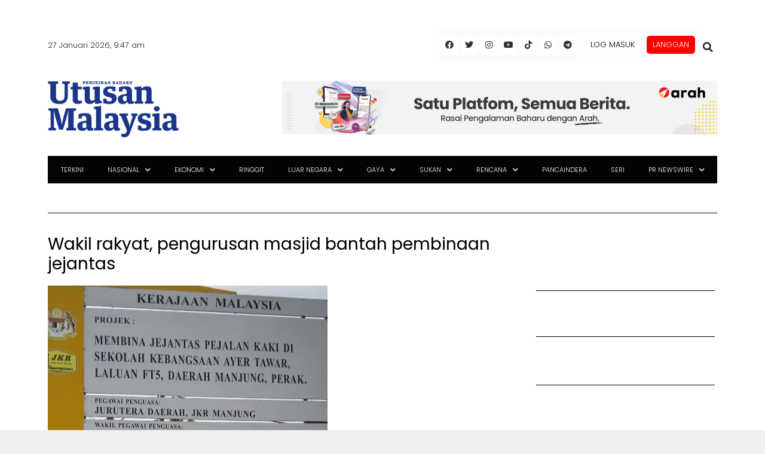

--- FILE ---
content_type: text/html; charset=utf-8
request_url: https://www.google.com/recaptcha/api2/aframe
body_size: 135
content:
<!DOCTYPE HTML><html><head><meta http-equiv="content-type" content="text/html; charset=UTF-8"></head><body><script nonce="quKe3AbFCS2eSfL9zN1Y8g">/** Anti-fraud and anti-abuse applications only. See google.com/recaptcha */ try{var clients={'sodar':'https://pagead2.googlesyndication.com/pagead/sodar?'};window.addEventListener("message",function(a){try{if(a.source===window.parent){var b=JSON.parse(a.data);var c=clients[b['id']];if(c){var d=document.createElement('img');d.src=c+b['params']+'&rc='+(localStorage.getItem("rc::a")?sessionStorage.getItem("rc::b"):"");window.document.body.appendChild(d);sessionStorage.setItem("rc::e",parseInt(sessionStorage.getItem("rc::e")||0)+1);localStorage.setItem("rc::h",'1769478478610');}}}catch(b){}});window.parent.postMessage("_grecaptcha_ready", "*");}catch(b){}</script></body></html>

--- FILE ---
content_type: application/x-javascript; charset=utf-8
request_url: https://servicer.mgid.com/1805792/1?nocmp=1&tcfV2=1&sessionId=6978194e-08efe&sessionPage=1&sessionNumberWeek=1&sessionNumber=1&cpicon=1&scale_metric_1=64.00&scale_metric_2=256.00&scale_metric_3=100.00&cbuster=1769478480772955152993&pvid=5393ceaa-5eb5-4148-a08c-a7a6edcf00c9&implVersion=17&lct=1769427960&mp4=1&ap=1&consentStrLen=0&wlid=e3ca9fd7-0139-42a6-a58c-c04f6368d743&pageview_widget_list=1925102,1805792,1805780,1805777&uniqId=08ff5&childs=1915701&niet=4g&nisd=false&jsp=head&evt=%5B%7B%22event%22%3A1%2C%22methods%22%3A%5B1%2C2%5D%7D%2C%7B%22event%22%3A2%2C%22methods%22%3A%5B1%2C2%5D%7D%5D&pv=5&jsv=es6&dpr=1&hashCommit=85eaa94d&apt=2022-02-22T09%3A49%3A04%2B00%3A00&tfre=12861&w=797&h=608&tl=150&tlp=1,2,3&sz=582x459;200x290&szp=1;2,3&szl=1,2;3&gptbid=1816840&cxurl=https%3A%2F%2Fwww.utusan.com.my%2Fnasional%2F2022%2F02%2Fwakil-rakyat-pengurusan-masjid-bantah-pembinaan-jejantas%2F&ref=&lu=https%3A%2F%2Fwww.utusan.com.my%2Fnasional%2F2022%2F02%2Fwakil-rakyat-pengurusan-masjid-bantah-pembinaan-jejantas%2F
body_size: 912
content:
var _mgq=_mgq||[];
_mgq.push(["MarketGidLoadGoods1805792_08ff5",[
{"gpt":true,"price":0.02,"currency":"EUR","price_type":"d"},
["Brainberries","16269806","1","Unleashing Her Passion: Demi Moore's 8 Sultriest Movie Roles!","","0","","","","6KK1narR26l11UP4j-OyIdw5B30oVzDeLAZcO6LLoqELJ3PqmJgYOwcZEAWldUG1J5-V9RiSmN6raXcKPkq-dhxu6xhY0qwcQ55bTy8G-FVEb46HHcZnLJfR-N1-fnfv",{"i":"https://s-img.mgid.com/g/16269806/680x385/-/[base64].webp?v=1769478480-gzoyM0oVRIRDO2v55d7C8PlNJ59MNAVzqDE7rBhNoK0","l":"https://clck.mgid.com/ghits/16269806/i/58135735/0/pp/2/1?h=6KK1narR26l11UP4j-OyIdw5B30oVzDeLAZcO6LLoqELJ3PqmJgYOwcZEAWldUG1J5-V9RiSmN6raXcKPkq-dhxu6xhY0qwcQ55bTy8G-FVEb46HHcZnLJfR-N1-fnfv&rid=3662ada6-fb22-11f0-99d1-d404e6f98490&tt=Direct&att=3&afrd=296&iv=17&ct=1&gdprApplies=0&muid=q0q0d-U4XsMh&st=-300&mp4=1&h2=RGCnD2pppFaSHdacZpvmnpoHBllxjckHXwaK_zdVZw7D-L8AjqEK9HfS1NKJdgmwmd9BV7wXN217MSt9XAiHrQ**","adc":[],"sdl":0,"dl":"","type":"w","media-type":"static","clicktrackers":[],"cta":"Learn more","cdt":"","catId":230,"tri":"3662cd78-fb22-11f0-99d1-d404e6f98490","crid":"16269806"}],
["Brainberries","16010964","1","She Spent A Fortune To Look Like A Modern-Day Barbie","","0","","","","6KK1narR26l11UP4j-OyIVWdwBT8U3aPD9nyQYzTDfs-xZOrcdJKTpCbblxs9vFiJ5-V9RiSmN6raXcKPkq-dhxu6xhY0qwcQ55bTy8G-FUjZ7p_DbW8HZWk0nR4euLy",{"i":"https://s-img.mgid.com/g/16010964/680x385/-/[base64].webp?v=1769478480-HOnWbcbTHWGZUTilxi2CDGMllKSH3vmL-v_dOdWlLsY","l":"https://clck.mgid.com/ghits/16010964/i/58135735/0/pp/3/1?h=6KK1narR26l11UP4j-OyIVWdwBT8U3aPD9nyQYzTDfs-xZOrcdJKTpCbblxs9vFiJ5-V9RiSmN6raXcKPkq-dhxu6xhY0qwcQ55bTy8G-FUjZ7p_DbW8HZWk0nR4euLy&rid=3662ada6-fb22-11f0-99d1-d404e6f98490&tt=Direct&att=3&afrd=296&iv=17&ct=1&gdprApplies=0&muid=q0q0d-U4XsMh&st=-300&mp4=1&h2=RGCnD2pppFaSHdacZpvmnpoHBllxjckHXwaK_zdVZw7D-L8AjqEK9HfS1NKJdgmwmd9BV7wXN217MSt9XAiHrQ**","adc":[],"sdl":0,"dl":"","type":"w","media-type":"static","clicktrackers":[],"cta":"Learn more","cdt":"","catId":225,"tri":"3662cd79-fb22-11f0-99d1-d404e6f98490","crid":"16010964"}],],
{"awc":{},"dt":"desktop","ts":"","tt":"Direct","isBot":1,"h2":"RGCnD2pppFaSHdacZpvmnpoHBllxjckHXwaK_zdVZw7D-L8AjqEK9HfS1NKJdgmwmd9BV7wXN217MSt9XAiHrQ**","ats":0,"rid":"3662ada6-fb22-11f0-99d1-d404e6f98490","pvid":"5393ceaa-5eb5-4148-a08c-a7a6edcf00c9","iv":17,"brid":32,"muidn":"q0q0d-U4XsMh","dnt":0,"cv":2,"afrd":296,"consent":true,"adv_src_id":28678}]);
_mgqp();


--- FILE ---
content_type: application/x-javascript; charset=utf-8
request_url: https://servicer.mgid.com/1805777/1?cmpreason=wp&tcfV2=1&sessionId=6978194e-08efe&sessionPage=1&sessionNumberWeek=1&sessionNumber=1&cpicon=1&scale_metric_1=64.00&scale_metric_2=256.00&scale_metric_3=100.00&cbuster=1769478480775482148250&pvid=5393ceaa-5eb5-4148-a08c-a7a6edcf00c9&implVersion=17&lct=1769427960&mp4=1&ap=1&consentStrLen=0&wlid=e691fdbc-58d6-4f96-af09-ddfd1976f9d9&pageview_widget_list=1925102,1805792,1805780,1805777&ogtitle=Wakil%20rakyat%2C%20pengurusan%20masjid%20bantah%20pembinaan%20jejantas&uniqId=06a3c&childs=1914484&niet=4g&nisd=false&jsp=head&evt=%5B%7B%22event%22%3A1%2C%22methods%22%3A%5B1%2C2%5D%7D%2C%7B%22event%22%3A2%2C%22methods%22%3A%5B1%2C2%5D%7D%5D&pv=5&jsv=es6&dpr=1&hashCommit=85eaa94d&apt=2022-02-22T09%3A49%3A04%2B00%3A00&tfre=12864&w=680&h=5239&tl=150&tlp=1,2,3,4,5,6,7,8,9,10,11,12,13,14,15&sz=680x497;337x403&szp=1,4,5,8,9,12,13;2,3,6,7,10,11,14,15&szl=1;2,3;4;5;6,7;8;9;10,11;12;13;14,15&gptbid=1817113&cxurl=https%3A%2F%2Fwww.utusan.com.my%2Fnasional%2F2022%2F02%2Fwakil-rakyat-pengurusan-masjid-bantah-pembinaan-jejantas%2F&ref=&lu=https%3A%2F%2Fwww.utusan.com.my%2Fnasional%2F2022%2F02%2Fwakil-rakyat-pengurusan-masjid-bantah-pembinaan-jejantas%2F
body_size: 4225
content:
var _mgq=_mgq||[];
_mgq.push(["MarketGidLoadGoods1805777_06a3c",[
["Brainberries","16264064","1","Health Benefits of Horror: Scary Movies Can Improve Well-being","","0","","","","6KK1narR26l11UP4j-OyIQocIeNeU9Ehld9I7k_mNpkbemv7mEiyFRxLyu_AuU9YJ5-V9RiSmN6raXcKPkq-dhxu6xhY0qwcQ55bTy8G-FWwBVp81VbCSy5ddMnucP0E",{"i":"https://s-img.mgid.com/g/16264064/480x320/-/[base64].webp?v=1769478480-0ufpHaM36JzetpsfCzN1P7hLeeu34NkR3t5qB4iQq3w","l":"https://clck.mgid.com/ghits/16264064/i/58135720/0/pp/1/1?h=6KK1narR26l11UP4j-OyIQocIeNeU9Ehld9I7k_mNpkbemv7mEiyFRxLyu_AuU9YJ5-V9RiSmN6raXcKPkq-dhxu6xhY0qwcQ55bTy8G-FWwBVp81VbCSy5ddMnucP0E&rid=36627f0d-fb22-11f0-ac6c-d404e6f97680&tt=Direct&att=3&afrd=296&iv=17&ct=1&gdprApplies=0&muid=q0q0SrTdzzMh&st=-300&mp4=1&h2=RGCnD2pppFaSHdacZpvmnrKs3NEoz9rroTgLYydx17f1hMvBgtSQS5Z1udF1N3iwTzzPkafmGmrvTfidDCiNmw**","adc":[],"sdl":0,"dl":"","type":"w","media-type":"static","clicktrackers":[],"cta":"Learn more","cdt":"","catId":230,"tri":"36633f40-fb22-11f0-ac6c-d404e6f97680","crid":"16264064"}],
["utusan.com.my","1406666486","1","Bocor maklumat: Pegawai ATM dipanggil siasatan","Beberapa pegawai ATM dipanggil bagi membantu siasatan berhubung dakwaan penyebaran maklumat sulit berkaitan pertukaran dan kenaikan pangkat","0","","","","6KK1narR26l11UP4j-OyIcR8fTh-BqLJ6gXy6Memd-0x3HEc426sESfgvnIRh9N8bZ_xJKiiD8AKC5w_5brtjZeUmpiPd1ESLig0eTiJPzFfy4X8ShW3ipq9Y5hpGUff",{"i":"https://s-img.mgid.com/l/921962/480x320/-/aHR0cHM6Ly93d3cudXR1c2FuLmNvbS5teS93cC1jb250ZW50L3VwbG9hZHMvMjAyNi8wMS9LaGFsZWQtTm9yZGluLmpwZWc.webp?v=1769478480-7P3MR19QMSuCs9APn_v5apHCI3_U0GdPxH7If8AUt-k","l":"https://www.utusan.com.my/berita/2026/01/bocor-maklumat-pegawai-atm-dipanggil-siasatan/?utm_source=mediamulia.utusan.com.my_internal&utm_medium=internal_MGID&utm_campaign=utusan.com.my_internalMGID&utm_content=1406666486&utm_term=1805777","adc":[],"sdl":0,"dl":"","type":"i","media-type":"static","clicktrackers":[],"cta":"Ketahui Lanjut","cdt":"","tri":"36633f46-fb22-11f0-ac6c-d404e6f97680","crid":"1406666486"}],
{"gpt":true,"price":0.01,"currency":"EUR","price_type":"d"},
["Brainberries","14716607","1","8 Movies Based On Real Stories That Give Us Shivers","","0","","","","6KK1narR26l11UP4j-OyIR8qKu34KLIRnPsTnJRrLuOd6K3R_zTGUFLo9jWevTjOJ5-V9RiSmN6raXcKPkq-dhxu6xhY0qwcQ55bTy8G-FVAXYMrSCKHSLGXYIkB2xca",{"i":"https://s-img.mgid.com/g/14716607/480x320/-/[base64].webp?v=1769478480-ab4jWSn_TH2SzbzopGfK4lqiFFDWQ-9jVyzYUQmsgjM","l":"https://clck.mgid.com/ghits/14716607/i/58135720/0/pp/4/1?h=6KK1narR26l11UP4j-OyIR8qKu34KLIRnPsTnJRrLuOd6K3R_zTGUFLo9jWevTjOJ5-V9RiSmN6raXcKPkq-dhxu6xhY0qwcQ55bTy8G-FVAXYMrSCKHSLGXYIkB2xca&rid=36627f0d-fb22-11f0-ac6c-d404e6f97680&tt=Direct&att=3&afrd=296&iv=17&ct=1&gdprApplies=0&muid=q0q0SrTdzzMh&st=-300&mp4=1&h2=RGCnD2pppFaSHdacZpvmnrKs3NEoz9rroTgLYydx17f1hMvBgtSQS5Z1udF1N3iwTzzPkafmGmrvTfidDCiNmw**","adc":[],"sdl":0,"dl":"","type":"w","media-type":"static","clicktrackers":[],"cta":"Learn more","cdt":"","catId":230,"tri":"36633f49-fb22-11f0-ac6c-d404e6f97680","crid":"14716607"}],
["Brainberries","15119494","1","Films To Make You Question Everything You Know About Cinema","","0","","","","6KK1narR26l11UP4j-OyIfWoR0gO7ve8mz1yI6z87q8Rqf2KHgRuRwDsAksaw3BRJ5-V9RiSmN6raXcKPkq-dhxu6xhY0qwcQ55bTy8G-FUd92p2Wxptp9YFVlo3Mq32",{"i":"https://s-img.mgid.com/g/15119494/480x320/-/[base64].webp?v=1769478480-PpCD5NmDho91mRjTLSmAsl6Oe7GzW-6iM0kHoPklFJU","l":"https://clck.mgid.com/ghits/15119494/i/58135720/0/pp/5/1?h=6KK1narR26l11UP4j-OyIfWoR0gO7ve8mz1yI6z87q8Rqf2KHgRuRwDsAksaw3BRJ5-V9RiSmN6raXcKPkq-dhxu6xhY0qwcQ55bTy8G-FUd92p2Wxptp9YFVlo3Mq32&rid=36627f0d-fb22-11f0-ac6c-d404e6f97680&tt=Direct&att=3&afrd=296&iv=17&ct=1&gdprApplies=0&muid=q0q0SrTdzzMh&st=-300&mp4=1&h2=RGCnD2pppFaSHdacZpvmnrKs3NEoz9rroTgLYydx17f1hMvBgtSQS5Z1udF1N3iwTzzPkafmGmrvTfidDCiNmw**","adc":[],"sdl":0,"dl":"","type":"w","media-type":"static","clicktrackers":[],"cta":"Learn more","cdt":"","catId":230,"tri":"36633f4c-fb22-11f0-ac6c-d404e6f97680","crid":"15119494"}],
["utusan.com.my","1406666705","1","Tangani polemik penternakan babi dengan bijak","Titah Sultan Selangor memberi isyarat jelas bahawa penyelesaian perlu berpaksikan undang-undang, keadilan dan kepentingan awam.","0","","","","6KK1narR26l11UP4j-OyIRuRJ6NqkLVG8amcmyhS450hNFYiCRSKYEbesnTNJmwqbZ_xJKiiD8AKC5w_5brtjZeUmpiPd1ESLig0eTiJPzFpxOWGoem8O1jQgrJaNust",{"i":"https://s-img.mgid.com/l/921962/480x320/-/aHR0cHM6Ly93d3cudXR1c2FuLmNvbS5teS93cC1jb250ZW50L3VwbG9hZHMvMjAyNi8wMS9adXJpbmEtU2Ftc3VkaW4tVVRITS5qcGc.webp?v=1769478480-mmSm0hk3jOLeVq41hZMJeT4X5tomPnSNg1-E75i2kWU","l":"https://www.utusan.com.my/rencana/2026/01/tangani-polemik-penternakan-babi-dengan-bijak/?utm_source=mediamulia.utusan.com.my_internal&utm_medium=internal_MGID&utm_campaign=utusan.com.my_internalMGID&utm_content=1406666705&utm_term=1805777","adc":[],"sdl":0,"dl":"","type":"i","media-type":"static","clicktrackers":[],"cta":"Ketahui Lanjut","cdt":"","tri":"36633f4e-fb22-11f0-ac6c-d404e6f97680","crid":"1406666705"}],
["Herbeauty","22738722","1","Discover The Real Reason Men Can’t Resist Curvy Women","","0","","","","6KK1narR26l11UP4j-OyIYwHFX0IwPySu3y7MO6lmHOnqAai-HFakz0Ix4b8rkFsJ5-V9RiSmN6raXcKPkq-dhxu6xhY0qwcQ55bTy8G-FVNLxZ96RMBrCGsbJO01qO0",{"i":"https://s-img.mgid.com/g/22738722/480x320/-/[base64].webp?v=1769478480-1EZhYIwh3_iYMf7QuVt-IT44bNbvKCMsKtjNieBZYyI","l":"https://clck.mgid.com/ghits/22738722/i/58135720/0/pp/7/1?h=6KK1narR26l11UP4j-OyIYwHFX0IwPySu3y7MO6lmHOnqAai-HFakz0Ix4b8rkFsJ5-V9RiSmN6raXcKPkq-dhxu6xhY0qwcQ55bTy8G-FVNLxZ96RMBrCGsbJO01qO0&rid=36627f0d-fb22-11f0-ac6c-d404e6f97680&tt=Direct&att=3&afrd=296&iv=17&ct=1&gdprApplies=0&muid=q0q0SrTdzzMh&st=-300&mp4=1&h2=RGCnD2pppFaSHdacZpvmnrKs3NEoz9rroTgLYydx17f1hMvBgtSQS5Z1udF1N3iwTzzPkafmGmrvTfidDCiNmw**","adc":[],"sdl":0,"dl":"","type":"w","media-type":"static","clicktrackers":[],"cta":"Learn more","cdt":"","catId":213,"tri":"36633f50-fb22-11f0-ac6c-d404e6f97680","crid":"22738722"}],
["Brainberries","8603786","1","The Best Tarantino Movie Yet","","0","","","","6KK1narR26l11UP4j-OyIdSC5Mtt63oMJaBFDsR7g4Y-cHDbgCog5LL-fri_G1W8J5-V9RiSmN6raXcKPkq-dhxu6xhY0qwcQ55bTy8G-FX7-LPCjR9QeCO3UljyTffC",{"i":"https://s-img.mgid.com/g/8603786/480x320/86x0x701x467/aHR0cDovL2ltZ2hvc3RzLmNvbS90LzIwMTktMDgvMTAxOTI0L2I4MjE5ZmJkYzMxMmRhMDU0MzM0ZWI4ZWVkNTIyMjMxLmpwZWc.webp?v=1769478480-m8C59SlDutGsuwKH618AsMcfC3njEBc5lRL7KCTjpdo","l":"https://clck.mgid.com/ghits/8603786/i/58135720/0/pp/8/1?h=6KK1narR26l11UP4j-OyIdSC5Mtt63oMJaBFDsR7g4Y-cHDbgCog5LL-fri_G1W8J5-V9RiSmN6raXcKPkq-dhxu6xhY0qwcQ55bTy8G-FX7-LPCjR9QeCO3UljyTffC&rid=36627f0d-fb22-11f0-ac6c-d404e6f97680&tt=Direct&att=3&afrd=296&iv=17&ct=1&gdprApplies=0&muid=q0q0SrTdzzMh&st=-300&mp4=1&h2=RGCnD2pppFaSHdacZpvmnrKs3NEoz9rroTgLYydx17f1hMvBgtSQS5Z1udF1N3iwTzzPkafmGmrvTfidDCiNmw**","adc":[],"sdl":0,"dl":"","type":"w","media-type":"static","clicktrackers":[],"cta":"Learn more","cdt":"","catId":230,"tri":"36633f55-fb22-11f0-ac6c-d404e6f97680","crid":"8603786"}],
["utusan.com.my","1406666241","1","Insiden tembak jururawat serlah tindakan ‘kuku besi’ pentadbiran Trump","Kematian seorang jururawat yang ditembak ejen persekutuan di Minneapolis mencetus perdebatan baharu tentang pentadbiran 'kuku besi' Presiden Amerika Syarikat (AS), Donald Trump serta kontroversi hak pemilikan senjata api di negara itu.","0","","","","6KK1narR26l11UP4j-OyIedVO7WZ96EO5px0wj0Ra8EvEgIh0sji0SAwSCKMgVR_bZ_xJKiiD8AKC5w_5brtjZeUmpiPd1ESLig0eTiJPzERZrMY2ZfSbSJ1rPzhA1Ih",{"i":"https://s-img.mgid.com/l/921962/480x320/-/aHR0cHM6Ly93d3cudXR1c2FuLmNvbS5teS93cC1jb250ZW50L3VwbG9hZHMvMjAyNi8wMS8zMi1MRUFELVBJWDEtMS1lMTc2OTQxODkyMDI4OC5qcGc.webp?v=1769478480-J3Out0RMoM7vNDeQ0bHZQu7kvjb7keyYl_K3kDRQf3w","l":"https://www.utusan.com.my/berita/2026/01/insiden-tembak-jururawat-serlah-tindakan-kuku-besi-pentadbiran-trump/?utm_source=mediamulia.utusan.com.my_internal&utm_medium=internal_MGID&utm_campaign=utusan.com.my_internalMGID&utm_content=1406666241&utm_term=1805777","adc":[],"sdl":0,"dl":"","type":"i","media-type":"static","clicktrackers":[],"cta":"Ketahui Lanjut","cdt":"","tri":"36633f58-fb22-11f0-ac6c-d404e6f97680","crid":"1406666241"}],
["Brainberries","16141669","1","From Albinos To Polygamists: The World's Most Unique Families","","0","","","","6KK1narR26l11UP4j-OyIXrNM12wjzg8ZHQE4-Thwyq10kAx-lTolNzTW1A46oZtJ5-V9RiSmN6raXcKPkq-dhxu6xhY0qwcQ55bTy8G-FUtTzEHZgOf1vZDV-_UlSAi",{"i":"https://s-img.mgid.com/g/16141669/480x320/-/[base64].webp?v=1769478480-4kkQ_KCWYL3vG1232kwxayWJDqn6JEMjx8XOQpf77kA","l":"https://clck.mgid.com/ghits/16141669/i/58135720/0/pp/10/1?h=6KK1narR26l11UP4j-OyIXrNM12wjzg8ZHQE4-Thwyq10kAx-lTolNzTW1A46oZtJ5-V9RiSmN6raXcKPkq-dhxu6xhY0qwcQ55bTy8G-FUtTzEHZgOf1vZDV-_UlSAi&rid=36627f0d-fb22-11f0-ac6c-d404e6f97680&tt=Direct&att=3&afrd=296&iv=17&ct=1&gdprApplies=0&muid=q0q0SrTdzzMh&st=-300&mp4=1&h2=RGCnD2pppFaSHdacZpvmnrKs3NEoz9rroTgLYydx17f1hMvBgtSQS5Z1udF1N3iwTzzPkafmGmrvTfidDCiNmw**","adc":[],"sdl":0,"dl":"","type":"w","media-type":"static","clicktrackers":[],"cta":"Learn more","cdt":"","catId":225,"tri":"36633f59-fb22-11f0-ac6c-d404e6f97680","crid":"16141669"}],
["Brainberries","20209357","1","15 Images That Will Make You Take A Second Look!","","0","","","","6KK1narR26l11UP4j-OyIRHBJFnrGpjGxJlSIQX5KIrMcw3goL5srbcxIzqQ1YLMJ5-V9RiSmN6raXcKPkq-dhxu6xhY0qwcQ55bTy8G-FXnRPmNwO7hLuKORUGkwHOf",{"i":"https://s-img.mgid.com/g/20209357/480x320/-/[base64].webp?v=1769478480-uBW2XGfE3FXvYWjErAO2EpAWVPZFKPlbhunNMegDNYI","l":"https://clck.mgid.com/ghits/20209357/i/58135720/0/pp/11/1?h=6KK1narR26l11UP4j-OyIRHBJFnrGpjGxJlSIQX5KIrMcw3goL5srbcxIzqQ1YLMJ5-V9RiSmN6raXcKPkq-dhxu6xhY0qwcQ55bTy8G-FXnRPmNwO7hLuKORUGkwHOf&rid=36627f0d-fb22-11f0-ac6c-d404e6f97680&tt=Direct&att=3&afrd=296&iv=17&ct=1&gdprApplies=0&muid=q0q0SrTdzzMh&st=-300&mp4=1&h2=RGCnD2pppFaSHdacZpvmnrKs3NEoz9rroTgLYydx17f1hMvBgtSQS5Z1udF1N3iwTzzPkafmGmrvTfidDCiNmw**","adc":[],"sdl":0,"dl":"","type":"w","media-type":"static","clicktrackers":[],"cta":"Learn more","cdt":"","catId":225,"tri":"36633f5c-fb22-11f0-ac6c-d404e6f97680","crid":"20209357"}],
["utusan.com.my","1406668230","1","Jangan ingkar, titah bahasa Melayu wajib dijunjung semua","TITAH berhubung kepentingan bahasa Melayu selaku bahasa negara sepatutnya diterima baik setiap rakyat bukan sahaja dengan hati terbuka, juga penuh keinsafan.","0","","","","6KK1narR26l11UP4j-OyIVRGcov6yxe5VVJr5YxQmKwQf35TurqnM7sPltzONEnzbZ_xJKiiD8AKC5w_5brtjZeUmpiPd1ESLig0eTiJPzEsLUPlmIkTNDJseW3KasnV",{"i":"https://s-img.mgid.com/l/921962/480x320/-/aHR0cHM6Ly93d3cudXR1c2FuLmNvbS5teS93cC1jb250ZW50L3VwbG9hZHMvMjAyNi8wMS9UZW8tS29rLVNlb25nLTIuanBn.webp?v=1769478480-OHzOXJPCKxdlc2u4r3C_AYgr9WpibUhgDBIH2J3xoY4","l":"https://www.utusan.com.my/premium/2026/01/jangan-ingkar-titah-bahasa-melayu-wajib-dijunjung-semua/?utm_source=mediamulia.utusan.com.my_internal&utm_medium=internal_MGID&utm_campaign=utusan.com.my_internalMGID&utm_content=1406668230&utm_term=1805777","adc":[],"sdl":0,"dl":"","type":"i","media-type":"static","clicktrackers":[],"cta":"Ketahui Lanjut","cdt":"","tri":"36633f5f-fb22-11f0-ac6c-d404e6f97680","crid":"1406668230"}],
["Brainberries","14936934","1","6 Former Child Actors Who Committed Crimes As They Got Older","","0","","","","6KK1narR26l11UP4j-OyIQpKjn8zpxq28Qi2VeiILaMYp3kqCq7SJtOmfsovoxeYJ5-V9RiSmN6raXcKPkq-dhxu6xhY0qwcQ55bTy8G-FWaNFfyBHm4ktqM_CWYYz75",{"i":"https://s-img.mgid.com/g/14936934/480x320/-/[base64].webp?v=1769478480-Z7GCGbuEL2F5LHq-Oxx_6MbnfvsFY90eyemGdSHIgzc","l":"https://clck.mgid.com/ghits/14936934/i/58135720/0/pp/13/1?h=6KK1narR26l11UP4j-OyIQpKjn8zpxq28Qi2VeiILaMYp3kqCq7SJtOmfsovoxeYJ5-V9RiSmN6raXcKPkq-dhxu6xhY0qwcQ55bTy8G-FWaNFfyBHm4ktqM_CWYYz75&rid=36627f0d-fb22-11f0-ac6c-d404e6f97680&tt=Direct&att=3&afrd=296&iv=17&ct=1&gdprApplies=0&muid=q0q0SrTdzzMh&st=-300&mp4=1&h2=RGCnD2pppFaSHdacZpvmnrKs3NEoz9rroTgLYydx17f1hMvBgtSQS5Z1udF1N3iwTzzPkafmGmrvTfidDCiNmw**","adc":[],"sdl":0,"dl":"","type":"w","media-type":"static","clicktrackers":[],"cta":"Learn more","cdt":"","catId":239,"tri":"36633f62-fb22-11f0-ac6c-d404e6f97680","crid":"14936934"}],
["Brainberries","14649869","1","Would They Look Like Us? Celebrities Who Passed Away Too Soon","","0","","","","6KK1narR26l11UP4j-OyIbkF2gtd-FJA1ZMJDaN9D5P713NF2rAoYcyPrDFWIYBiJ5-V9RiSmN6raXcKPkq-dhxu6xhY0qwcQ55bTy8G-FXN2NmZr4RRqRYElXIzgF5o",{"i":"https://s-img.mgid.com/g/14649869/480x320/-/[base64].webp?v=1769478480-xRCN-r3nzGs760-SCoBwxIe_83SJxAjP7_AauHu-zLk","l":"https://clck.mgid.com/ghits/14649869/i/58135720/0/pp/14/1?h=6KK1narR26l11UP4j-OyIbkF2gtd-FJA1ZMJDaN9D5P713NF2rAoYcyPrDFWIYBiJ5-V9RiSmN6raXcKPkq-dhxu6xhY0qwcQ55bTy8G-FXN2NmZr4RRqRYElXIzgF5o&rid=36627f0d-fb22-11f0-ac6c-d404e6f97680&tt=Direct&att=3&afrd=296&iv=17&ct=1&gdprApplies=0&muid=q0q0SrTdzzMh&st=-300&mp4=1&h2=RGCnD2pppFaSHdacZpvmnrKs3NEoz9rroTgLYydx17f1hMvBgtSQS5Z1udF1N3iwTzzPkafmGmrvTfidDCiNmw**","adc":[],"sdl":0,"dl":"","type":"w","media-type":"static","clicktrackers":[],"cta":"Learn more","cdt":"","catId":239,"tri":"36633f63-fb22-11f0-ac6c-d404e6f97680","crid":"14649869"}],
["Herbeauty","12578221","1","At The State Of The Union, Dressing For Ukrainian Solidarity","","0","","","","6KK1narR26l11UP4j-OyISo-tekwd66TCmbNOgHNzOVreFacM4iJ5RTAewa140KwJ5-V9RiSmN6raXcKPkq-dhxu6xhY0qwcQ55bTy8G-FXmFmXeiTuzk-hXYREM3w0W",{"i":"https://s-img.mgid.com/g/12578221/480x320/-/[base64].webp?v=1769478480-G7FruaHZ8uuHVGjc6gh_Ow61KcrShSgXbHJgZRkaM-Y","l":"https://clck.mgid.com/ghits/12578221/i/58135720/0/pp/15/1?h=6KK1narR26l11UP4j-OyISo-tekwd66TCmbNOgHNzOVreFacM4iJ5RTAewa140KwJ5-V9RiSmN6raXcKPkq-dhxu6xhY0qwcQ55bTy8G-FXmFmXeiTuzk-hXYREM3w0W&rid=36627f0d-fb22-11f0-ac6c-d404e6f97680&tt=Direct&att=3&afrd=296&iv=17&ct=1&gdprApplies=0&muid=q0q0SrTdzzMh&st=-300&mp4=1&h2=RGCnD2pppFaSHdacZpvmnrKs3NEoz9rroTgLYydx17f1hMvBgtSQS5Z1udF1N3iwTzzPkafmGmrvTfidDCiNmw**","adc":[],"sdl":0,"dl":"","type":"w","media-type":"static","clicktrackers":[],"cta":"Learn more","cdt":"","catId":232,"tri":"36633f66-fb22-11f0-ac6c-d404e6f97680","crid":"12578221"}],],
{"awc":{},"dt":"desktop","ts":"","tt":"Direct","isBot":1,"h2":"RGCnD2pppFaSHdacZpvmnrKs3NEoz9rroTgLYydx17f1hMvBgtSQS5Z1udF1N3iwTzzPkafmGmrvTfidDCiNmw**","ats":0,"rid":"36627f0d-fb22-11f0-ac6c-d404e6f97680","pvid":"5393ceaa-5eb5-4148-a08c-a7a6edcf00c9","iv":17,"brid":32,"muidn":"q0q0SrTdzzMh","dnt":0,"cv":2,"afrd":296,"consent":true,"adv_src_id":28678}]);
_mgqp();


--- FILE ---
content_type: application/javascript; charset=utf-8
request_url: https://fundingchoicesmessages.google.com/f/AGSKWxXucHDo-Facde5KpBJezFVKoUo73w4RAAufrS4kwhRlUCsn0uxBRN49yCMLQoDnbS-zMTGO2lgUemLQbXJHsTpIwh1d7VwI2P-_GTO1qXaVEJ1geCkF8N20B5fbH_we_DbW0jeAZUCSc93Qf3eAbFxebRXjc525vNVnaxc1vUArkeA8CztUAeTtOh8n/_/ad-catalogue-/ads/pop./rotatingtextad./adbar2_/fif.html?s=
body_size: -1285
content:
window['f298666d-1507-434e-8b92-e8f5dd9cdb0e'] = true;

--- FILE ---
content_type: application/x-javascript; charset=utf-8
request_url: https://servicer.mgid.com/1805780/1?cmpreason=wp&tcfV2=1&sessionId=6978194e-08efe&sessionPage=1&sessionNumberWeek=1&sessionNumber=1&cpicon=1&scale_metric_1=64.00&scale_metric_2=256.00&scale_metric_3=100.00&cbuster=1769478480774151510512&pvid=5393ceaa-5eb5-4148-a08c-a7a6edcf00c9&implVersion=17&lct=1769427960&mp4=1&ap=1&consentStrLen=0&wlid=88d11836-cd9e-40e6-a4fa-be262c1ea094&pageview_widget_list=1925102,1805792,1805780,1805777&ogtitle=Wakil%20rakyat%2C%20pengurusan%20masjid%20bantah%20pembinaan%20jejantas&uniqId=11d37&childs=1913619&niet=4g&nisd=false&jsp=head&evt=%5B%7B%22event%22%3A1%2C%22methods%22%3A%5B1%2C2%5D%7D%2C%7B%22event%22%3A2%2C%22methods%22%3A%5B1%2C2%5D%7D%5D&pv=5&jsv=es6&dpr=1&hashCommit=85eaa94d&apt=2022-02-22T09%3A49%3A04%2B00%3A00&tfre=12863&w=0&h=0&tl=150&tlp=1,2,3,4,5,6,7,8,9,10,11,12,13,14,15&sz=0x0&szp=1,2,3,4,5,6,7,8,9,10,11,12,13,14,15&szl=1,2,3,4,5,6,7,8,9,10,11,12,13,14,15&gptbid=1817112&cxurl=https%3A%2F%2Fwww.utusan.com.my%2Fnasional%2F2022%2F02%2Fwakil-rakyat-pengurusan-masjid-bantah-pembinaan-jejantas%2F&ref=&lu=https%3A%2F%2Fwww.utusan.com.my%2Fnasional%2F2022%2F02%2Fwakil-rakyat-pengurusan-masjid-bantah-pembinaan-jejantas%2F
body_size: 4362
content:
var _mgq=_mgq||[];
_mgq.push(["MarketGidLoadGoods1805780_11d37",[
["Brainberries","16000498","1","The Oscars 40 Years Ago: The Most Unexpected Moments","","0","","","","6KK1narR26l11UP4j-OyIQiYzvYQRifaMREtHAHRJVaHgLHex2gzfo26zbzAbrxmJ5-V9RiSmN6raXcKPkq-dhxu6xhY0qwcQ55bTy8G-FU-d46RFwA0THqvwSJHtL_6",{"i":"https://s-img.mgid.com/g/16000498/480x320/-/[base64].webp?v=1769478480-6aTY_AuQP_NxNUjD4O8KA23lPNAqcJoMDMHWinYMuG8","l":"https://clck.mgid.com/ghits/16000498/i/58135723/0/pp/1/1?h=6KK1narR26l11UP4j-OyIQiYzvYQRifaMREtHAHRJVaHgLHex2gzfo26zbzAbrxmJ5-V9RiSmN6raXcKPkq-dhxu6xhY0qwcQ55bTy8G-FU-d46RFwA0THqvwSJHtL_6&rid=36615199-fb22-11f0-99d1-d404e6f98490&tt=Direct&att=3&afrd=296&iv=17&ct=1&gdprApplies=0&muid=q0q0M23xxRMh&st=-300&mp4=1&h2=RGCnD2pppFaSHdacZpvmnpoHBllxjckHXwaK_zdVZw48B1H6nr3Sl7qhKCLJi6kPetEAbx3HuX-zbih6nc_FLA**","adc":[],"sdl":0,"dl":"","type":"w","media-type":"static","clicktrackers":[],"cta":"Learn more","cdt":"","catId":239,"tri":"36628bfb-fb22-11f0-99d1-d404e6f98490","crid":"16000498"}],
{"gpt":true,"price":0.04,"currency":"EUR","price_type":"d"},
["Brainberries","8603793","1","Macaulay Culkin's Own Version Of The New ‘Home Alone’","","0","","","","6KK1narR26l11UP4j-OyIaasFNPRhlN-reb6FuRZN3o-xZOrcdJKTpCbblxs9vFiJ5-V9RiSmN6raXcKPkq-dhxu6xhY0qwcQ55bTy8G-FX1C5n8UnL-BzFspBzRULJj",{"i":"https://s-img.mgid.com/g/8603793/480x320/0x15x595x396/aHR0cDovL2ltZ2hvc3RzLmNvbS90LzIwMTktMDgvMTAxOTI0LzZlNDMxZTYzNWIxMDNmOTAzNTFiZjQzN2M1N2EzZDk1LmpwZWc.webp?v=1769478480-CoxlTNW3dQveiVC0V6f21_sa8w_FXs6-tMUF7W7hiEw","l":"https://clck.mgid.com/ghits/8603793/i/58135723/0/pp/3/1?h=6KK1narR26l11UP4j-OyIaasFNPRhlN-reb6FuRZN3o-xZOrcdJKTpCbblxs9vFiJ5-V9RiSmN6raXcKPkq-dhxu6xhY0qwcQ55bTy8G-FX1C5n8UnL-BzFspBzRULJj&rid=36615199-fb22-11f0-99d1-d404e6f98490&tt=Direct&att=3&afrd=296&iv=17&ct=1&gdprApplies=0&muid=q0q0M23xxRMh&st=-300&mp4=1&h2=RGCnD2pppFaSHdacZpvmnpoHBllxjckHXwaK_zdVZw48B1H6nr3Sl7qhKCLJi6kPetEAbx3HuX-zbih6nc_FLA**","adc":[],"sdl":0,"dl":"","type":"w","media-type":"static","clicktrackers":[],"cta":"Learn more","cdt":"","catId":239,"tri":"36628c07-fb22-11f0-99d1-d404e6f98490","crid":"8603793"}],
["Brainberries","16010965","1","The Instagram Model Who Spent A Fortune To Look Like Barbie","","0","","","","6KK1narR26l11UP4j-OyIa4MVydW6ck3cyc15wo6hrOd6K3R_zTGUFLo9jWevTjOJ5-V9RiSmN6raXcKPkq-dhxu6xhY0qwcQ55bTy8G-FX4bwmOlpF5vAUg1910w4ZG",{"i":"https://s-img.mgid.com/g/16010965/480x320/-/[base64].webp?v=1769478480-Vkq4BnivtfIL6XnC_gpO-U6QUhqGZ25ENrxvOiWeSCg","l":"https://clck.mgid.com/ghits/16010965/i/58135723/0/pp/4/1?h=6KK1narR26l11UP4j-OyIa4MVydW6ck3cyc15wo6hrOd6K3R_zTGUFLo9jWevTjOJ5-V9RiSmN6raXcKPkq-dhxu6xhY0qwcQ55bTy8G-FX4bwmOlpF5vAUg1910w4ZG&rid=36615199-fb22-11f0-99d1-d404e6f98490&tt=Direct&att=3&afrd=296&iv=17&ct=1&gdprApplies=0&muid=q0q0M23xxRMh&st=-300&mp4=1&h2=RGCnD2pppFaSHdacZpvmnpoHBllxjckHXwaK_zdVZw48B1H6nr3Sl7qhKCLJi6kPetEAbx3HuX-zbih6nc_FLA**","adc":[],"sdl":0,"dl":"","type":"w","media-type":"static","clicktrackers":[],"cta":"Learn more","cdt":"","catId":225,"tri":"36628c0a-fb22-11f0-99d1-d404e6f98490","crid":"16010965"}],
["Brainberries","16000490","1","Hotels Fool Us: It’s About Time These Shady Practices Got Exposed","","0","","","","6KK1narR26l11UP4j-OyISfIesIgdu6HdRck8ABJru8uXBJKGxUoBn5AZBXy10OlJ5-V9RiSmN6raXcKPkq-dhxu6xhY0qwcQ55bTy8G-FXd2NvYkszWkPbiKtFmFfii",{"i":"https://s-img.mgid.com/g/16000490/480x320/-/[base64].webp?v=1769478480-E_zlc1c5T2nuW84uwbs49EU7NvjYLNDM8ryyn-A7fhg","l":"https://clck.mgid.com/ghits/16000490/i/58135723/0/pp/5/1?h=6KK1narR26l11UP4j-OyISfIesIgdu6HdRck8ABJru8uXBJKGxUoBn5AZBXy10OlJ5-V9RiSmN6raXcKPkq-dhxu6xhY0qwcQ55bTy8G-FXd2NvYkszWkPbiKtFmFfii&rid=36615199-fb22-11f0-99d1-d404e6f98490&tt=Direct&att=3&afrd=296&iv=17&ct=1&gdprApplies=0&muid=q0q0M23xxRMh&st=-300&mp4=1&h2=RGCnD2pppFaSHdacZpvmnpoHBllxjckHXwaK_zdVZw48B1H6nr3Sl7qhKCLJi6kPetEAbx3HuX-zbih6nc_FLA**","adc":[],"sdl":0,"dl":"","type":"w","media-type":"static","clicktrackers":[],"cta":"Learn more","cdt":"","catId":225,"tri":"36628c0c-fb22-11f0-99d1-d404e6f98490","crid":"16000490"}],
["utusan.com.my","1406681215","1","Jangan akhiri kerjaya politik seperti Trump","Donald Trump meninggalkan White House dalam suasana sepi minggu lalu. Tiada sorakan seperti ketika berkempen. Tiada teriakan penyokong. Kegilaan kepada slogan Make America Great Again yang sinonim ketika kempen menjadi presiden lebih empat tahun lalu mati. Trump disingkirkan daripada jawatan paling berkuasa di dunia. Cemuhan sebahagian besar rakyat Amerika Syarikat (AS) mengiringi pemergian Trump. Ketika ... Read more","0","","","","6KK1narR26l11UP4j-OyIQ-1ZYNX8vIVvHPcVphkBvEhNFYiCRSKYEbesnTNJmwqbZ_xJKiiD8AKC5w_5brtjZeUmpiPd1ESLig0eTiJPzEfly0P-tXSKXw3mEDESg3R",{"i":"https://s-img.mgid.com/l/921962/480x320/-/aHR0cHM6Ly93d3cudXR1c2FuLmNvbS5teS93cC1jb250ZW50L3VwbG9hZHMvQVpMQU4tSkFBRkFSLWZpbmFsLnBuZw.webp?v=1769478480-IO8ajpdHTaNNqVtjjpBw3a5FWoaj8ftHYTgRXi8SAZo","l":"https://www.utusan.com.my/commentary/jangan-akhiri-kerjaya-politik-seperti-trump/?utm_source=mediamulia.utusan.com.my_internal&utm_medium=internal_MGID&utm_campaign=utusan.com.my_internalMGID&utm_content=1406681215&utm_term=1805780","adc":[],"sdl":0,"dl":"","type":"i","media-type":"static","clicktrackers":[],"cta":"Ketahui Lanjut","cdt":"","tri":"36628c0f-fb22-11f0-99d1-d404e6f98490","crid":"1406681215"}],
["Brainberries","15116772","1","If Looks Could Kill, These Women Would Be On Top","","0","","","","6KK1narR26l11UP4j-OyIahavY1wBS4SbctC901igeQOwXtB6hHofv-fH0cpehtfJ5-V9RiSmN6raXcKPkq-dhxu6xhY0qwcQ55bTy8G-FXsfzD5sp3h5hNqBgKoQ_eT",{"i":"https://s-img.mgid.com/g/15116772/480x320/-/[base64].webp?v=1769478480-5qtRJYlomw9YPJbAnD1sYOLt8Ig8bOD1Tkn7SYGi5-k","l":"https://clck.mgid.com/ghits/15116772/i/58135723/0/pp/7/1?h=6KK1narR26l11UP4j-OyIahavY1wBS4SbctC901igeQOwXtB6hHofv-fH0cpehtfJ5-V9RiSmN6raXcKPkq-dhxu6xhY0qwcQ55bTy8G-FXsfzD5sp3h5hNqBgKoQ_eT&rid=36615199-fb22-11f0-99d1-d404e6f98490&tt=Direct&att=3&afrd=296&iv=17&ct=1&gdprApplies=0&muid=q0q0M23xxRMh&st=-300&mp4=1&h2=RGCnD2pppFaSHdacZpvmnpoHBllxjckHXwaK_zdVZw48B1H6nr3Sl7qhKCLJi6kPetEAbx3HuX-zbih6nc_FLA**","adc":[],"sdl":0,"dl":"","type":"w","media-type":"static","clicktrackers":[],"cta":"Learn more","cdt":"","catId":239,"tri":"36628c12-fb22-11f0-99d1-d404e6f98490","crid":"15116772"}],
["utusan.com.my","1406680680","1","Kencana Sport masuk pasaran eksport 2027","Motosikal nasional kedua keluaran Afaz, Kencana Sport bakal dieksport tahun depan dengan ASEAN menjadi pasaran permulaan diikuti negara-negara Afrika.","0","","","","6KK1narR26l11UP4j-OyIUl7IMqzMUB33RIRBx3rW44gEHsbLafZd-BV4ODfzhkfbZ_xJKiiD8AKC5w_5brtjZeUmpiPd1ESLig0eTiJPzFlg1EvE1oFdVdhSDb6DQDK",{"i":"https://s-img.mgid.com/l/921962/480x320/-/aHR0cHM6Ly93d3cudXR1c2FuLmNvbS5teS93cC1jb250ZW50L3VwbG9hZHMvMjAyNi8wMS9hZmF6LWtlbmNhbmEtc3BvcnQyLXNjYWxlZC5qcGc.webp?v=1769478480-wRHqrOhVzJjT7sHZB4H-MHmVJHqHmdngpp5k4FLcnIM","l":"https://www.utusan.com.my/ekonomi/2026/01/kencana-sport-masuk-pasaran-eksport-2027/?utm_source=mediamulia.utusan.com.my_internal&utm_medium=internal_MGID&utm_campaign=utusan.com.my_internalMGID&utm_content=1406680680&utm_term=1805780","adc":[],"sdl":0,"dl":"","type":"i","media-type":"static","clicktrackers":[],"cta":"Ketahui Lanjut","cdt":"","tri":"36628c15-fb22-11f0-99d1-d404e6f98490","crid":"1406680680"}],
["Brainberries","3805630","1","10 Asian Actresses Of Irresistible Beauty","","0","","","","6KK1narR26l11UP4j-OyIW0PrnvWqM-0tSbMM4PXy-hbAjmJWOQFFpf6E1JNYfquJ5-V9RiSmN6raXcKPkq-dhxu6xhY0qwcQ55bTy8G-FW-YJ7e3kvgc9RkwROUiUUM",{"i":"https://s-img.mgid.com/g/3805630/480x320/0x0x575x383/aHR0cDovL2ltZ2hvc3RzLmNvbS90ZW1wLzIwMTctMTItMDcvMTAxOTI0L2Y0MWM5M2NmZDY3NDczZmI3NjVhODJiMzVmYzk4NTY3LmpwZWc.webp?v=1769478480-U5Y4sfZaSIa-6sRxDEBcL7pq1MQcIwH2dzItnGnC13Q","l":"https://clck.mgid.com/ghits/3805630/i/58135723/0/pp/9/1?h=6KK1narR26l11UP4j-OyIW0PrnvWqM-0tSbMM4PXy-hbAjmJWOQFFpf6E1JNYfquJ5-V9RiSmN6raXcKPkq-dhxu6xhY0qwcQ55bTy8G-FW-YJ7e3kvgc9RkwROUiUUM&rid=36615199-fb22-11f0-99d1-d404e6f98490&tt=Direct&att=3&afrd=296&iv=17&ct=1&gdprApplies=0&muid=q0q0M23xxRMh&st=-300&mp4=1&h2=RGCnD2pppFaSHdacZpvmnpoHBllxjckHXwaK_zdVZw48B1H6nr3Sl7qhKCLJi6kPetEAbx3HuX-zbih6nc_FLA**","adc":[],"sdl":0,"dl":"","type":"w","media-type":"static","clicktrackers":[],"cta":"Learn more","cdt":"","catId":239,"tri":"36628c18-fb22-11f0-99d1-d404e6f98490","crid":"3805630"}],
["Brainberries","3805532","1","20 Completely Unexpected Facts About 'The Big Bang Theory'","","0","","","","6KK1narR26l11UP4j-OyIeWO-p-PgW3W6cForV_a6LHAcpx4L4UjxUbiXQdphMo1J5-V9RiSmN6raXcKPkq-dhxu6xhY0qwcQ55bTy8G-FU-erpVx8aaJFUAm9uqOlKk",{"i":"https://s-img.mgid.com/g/3805532/480x320/0x0x492x328/aHR0cDovL2ltZ2hvc3RzLmNvbS90ZW1wLzIwMTctMDUtMTAvMTAxOTI0L2ZmMDczNjRiNzU1MjEzYWEzNmIwOGM5Nzk1NjBmMWQ5LmpwZw.webp?v=1769478480-8QqvikbBJAFniAItvNjnH2XNP7kErOLz43wbWZY-L9I","l":"https://clck.mgid.com/ghits/3805532/i/58135723/0/pp/10/1?h=6KK1narR26l11UP4j-OyIeWO-p-PgW3W6cForV_a6LHAcpx4L4UjxUbiXQdphMo1J5-V9RiSmN6raXcKPkq-dhxu6xhY0qwcQ55bTy8G-FU-erpVx8aaJFUAm9uqOlKk&rid=36615199-fb22-11f0-99d1-d404e6f98490&tt=Direct&att=3&afrd=296&iv=17&ct=1&gdprApplies=0&muid=q0q0M23xxRMh&st=-300&mp4=1&h2=RGCnD2pppFaSHdacZpvmnpoHBllxjckHXwaK_zdVZw48B1H6nr3Sl7qhKCLJi6kPetEAbx3HuX-zbih6nc_FLA**","adc":[],"sdl":0,"dl":"","type":"w","media-type":"static","clicktrackers":[],"cta":"Learn more","cdt":"","catId":230,"tri":"36628c1a-fb22-11f0-99d1-d404e6f98490","crid":"3805532"}],
["Brainberries","8603787","1","A Museum To Rihanna's Glory Could Soon Be Opened","","0","","","","6KK1narR26l11UP4j-OyIZbfRZFoSms5hbznb2-TL02rvp5ybM8cPHfw35KQ6bkKJ5-V9RiSmN6raXcKPkq-dhxu6xhY0qwcQ55bTy8G-FVHZkZkTrqAPkZFnwAaHmsF",{"i":"https://s-img.mgid.com/g/8603787/480x320/0x0x1536x1024/aHR0cDovL2ltZ2hvc3RzLmNvbS90LzIwMTktMDgvMTAxOTI0LzM2NmQ4MjdhZmFlOGE2NWEzODc4N2QzYjBkYTkyNTY5LmpwZWc.webp?v=1769478480-5y09jSwD9iCRgc9WHQZCUhFaZPUHv9isu4N3YvUina4","l":"https://clck.mgid.com/ghits/8603787/i/58135723/0/pp/11/1?h=6KK1narR26l11UP4j-OyIZbfRZFoSms5hbznb2-TL02rvp5ybM8cPHfw35KQ6bkKJ5-V9RiSmN6raXcKPkq-dhxu6xhY0qwcQ55bTy8G-FVHZkZkTrqAPkZFnwAaHmsF&rid=36615199-fb22-11f0-99d1-d404e6f98490&tt=Direct&att=3&afrd=296&iv=17&ct=1&gdprApplies=0&muid=q0q0M23xxRMh&st=-300&mp4=1&h2=RGCnD2pppFaSHdacZpvmnpoHBllxjckHXwaK_zdVZw48B1H6nr3Sl7qhKCLJi6kPetEAbx3HuX-zbih6nc_FLA**","adc":[],"sdl":0,"dl":"","type":"w","media-type":"static","clicktrackers":[],"cta":"Learn more","cdt":"","catId":239,"tri":"36628c1e-fb22-11f0-99d1-d404e6f98490","crid":"8603787"}],
["Brainberries","16261799","1","Did You Know It Was A Sin?","","0","","","","6KK1narR26l11UP4j-OyIfdRQSO6nDJh4quv3nb5LLI-D7NzonBENGj8i2-NOYbEJ5-V9RiSmN6raXcKPkq-dhxu6xhY0qwcQ55bTy8G-FWPS3raLo8iwKJsCvWwkyP9",{"i":"https://cl.imghosts.com/imgh/video/upload/ar_3:2,c_fill,w_680/videos/t/2023-05/101924/9719256acc236c5aaf429294a2db8859.mp4?v=1769478480-4TQ-kSPRAAgcNuFTKgUmZhAzShUMWS4fff7TQpGrugE","l":"https://clck.mgid.com/ghits/16261799/i/58135723/0/pp/12/1?h=6KK1narR26l11UP4j-OyIfdRQSO6nDJh4quv3nb5LLI-D7NzonBENGj8i2-NOYbEJ5-V9RiSmN6raXcKPkq-dhxu6xhY0qwcQ55bTy8G-FWPS3raLo8iwKJsCvWwkyP9&rid=36615199-fb22-11f0-99d1-d404e6f98490&tt=Direct&att=3&afrd=296&iv=17&ct=1&gdprApplies=0&muid=q0q0M23xxRMh&st=-300&mp4=1&h2=RGCnD2pppFaSHdacZpvmnpoHBllxjckHXwaK_zdVZw48B1H6nr3Sl7qhKCLJi6kPetEAbx3HuX-zbih6nc_FLA**","adc":[],"sdl":0,"dl":"","type":"w","media-type":"video","clicktrackers":[],"cta":"Learn more","cdt":"","catId":225,"tri":"36628c21-fb22-11f0-99d1-d404e6f98490","crid":"16261799"}],
["utusan.com.my","1393284312","1","‘Ketika mengandung pun saya dipukul’","Malah, Uqasha turut mendedahkan dia dipukul suami semasa mengandungkan cahaya mata sulung, Hawra Uqaira yang kini berusia hampir dua tahun.","0","","","","6KK1narR26l11UP4j-OyIQqCng3xFgzaPQy6Mt0PpfKkfFiBTEobyDYYDIdGA8vPbZ_xJKiiD8AKC5w_5brtjZeUmpiPd1ESLig0eTiJPzEbkz_OdGcbCPIh1ypZxIZ3",{"i":"https://s-img.mgid.com/l/921962/480x320/-/aHR0cHM6Ly93d3cudXR1c2FuLmNvbS5teS93cC1jb250ZW50L3VwbG9hZHMvMjAyNS8xMi9CQXJ1LVVxYXN5YS5qcGc.webp?v=1769478480-8__w0iwfy7B4OqSY0pJAZCc0Ns_EuJK7Stn0M65v4FE","l":"https://www.utusan.com.my/nasional/2025/12/ketika-mengandung-pun-saya-dipukul/?utm_source=mediamulia.utusan.com.my_internal&utm_medium=internal_MGID&utm_campaign=utusan.com.my_internalMGID&utm_content=1393284312&utm_term=1805780","adc":[],"sdl":0,"dl":"","type":"i","media-type":"static","clicktrackers":[],"cta":"Ketahui Lanjut","cdt":"","tri":"36628c22-fb22-11f0-99d1-d404e6f98490","crid":"1393284312"}],
["Herbeauty","15584628","1","Uncover The Mysteries Of Love: How It Alters Your Brain Chemistry","","0","","","","6KK1narR26l11UP4j-OyIZ1ZRcNyfFd0EHABKYgYOYgMiyFnlmpAXkMQKihY_X9oJ5-V9RiSmN6raXcKPkq-dhxu6xhY0qwcQ55bTy8G-FXM3yNnPpOHHzwYMNjKD8sT",{"i":"https://s-img.mgid.com/g/15584628/480x320/-/[base64].webp?v=1769478480-HTFADMakoj6Es8FTySRPVEnHSFogzr64fBr_C2nhg7Y","l":"https://clck.mgid.com/ghits/15584628/i/58135723/0/pp/14/1?h=6KK1narR26l11UP4j-OyIZ1ZRcNyfFd0EHABKYgYOYgMiyFnlmpAXkMQKihY_X9oJ5-V9RiSmN6raXcKPkq-dhxu6xhY0qwcQ55bTy8G-FXM3yNnPpOHHzwYMNjKD8sT&rid=36615199-fb22-11f0-99d1-d404e6f98490&tt=Direct&att=3&afrd=296&iv=17&ct=1&gdprApplies=0&muid=q0q0M23xxRMh&st=-300&mp4=1&h2=RGCnD2pppFaSHdacZpvmnpoHBllxjckHXwaK_zdVZw48B1H6nr3Sl7qhKCLJi6kPetEAbx3HuX-zbih6nc_FLA**","adc":[],"sdl":0,"dl":"","type":"w","media-type":"static","clicktrackers":[],"cta":"Learn more","cdt":"","catId":225,"tri":"36628c25-fb22-11f0-99d1-d404e6f98490","crid":"15584628"}],
["utusan.com.my","1406663227","1","Luna dapat perlindungan sindiket dadah Selatan Thai?","Luna dipercayai ada dua kerakyatan iaitu Malaysia dan Thailand dan pihak berkuasa Thailand percaya dia masih berada di Selatan Thailand.","0","","","","6KK1narR26l11UP4j-OyIeHikHAOWAlgVR3du8QCIlNqw5dAG5-b_gvrXzs-MR4LbZ_xJKiiD8AKC5w_5brtjZeUmpiPd1ESLig0eTiJPzGW3khepa6yj0rRHLJTEkia",{"i":"https://s-img.mgid.com/l/921962/480x320/-/aHR0cHM6Ly93d3cudXR1c2FuLmNvbS5teS93cC1jb250ZW50L3VwbG9hZHMvMjAyNi8wMS9iYXJ1LTEuLUxVTkEuanBn.webp?v=1769478480-utMOsLrUub2K1zn4iDjIxrgb2xOLsFeZq-hbf4tmXRk","l":"https://www.utusan.com.my/nasional/2026/01/luna-dapat-perlindungan-sindiket-dadah-selatan-thai/?utm_source=mediamulia.utusan.com.my_internal&utm_medium=internal_MGID&utm_campaign=utusan.com.my_internalMGID&utm_content=1406663227&utm_term=1805780","adc":[],"sdl":0,"dl":"","type":"i","media-type":"static","clicktrackers":[],"cta":"Ketahui Lanjut","cdt":"","tri":"36628c26-fb22-11f0-99d1-d404e6f98490","crid":"1406663227"}],],
{"awc":{},"dt":"desktop","ts":"","tt":"Direct","isBot":1,"h2":"RGCnD2pppFaSHdacZpvmnpoHBllxjckHXwaK_zdVZw48B1H6nr3Sl7qhKCLJi6kPetEAbx3HuX-zbih6nc_FLA**","ats":0,"rid":"36615199-fb22-11f0-99d1-d404e6f98490","pvid":"5393ceaa-5eb5-4148-a08c-a7a6edcf00c9","iv":17,"brid":32,"muidn":"q0q0M23xxRMh","dnt":0,"cv":2,"afrd":296,"consent":true,"adv_src_id":28678}]);
_mgqp();
